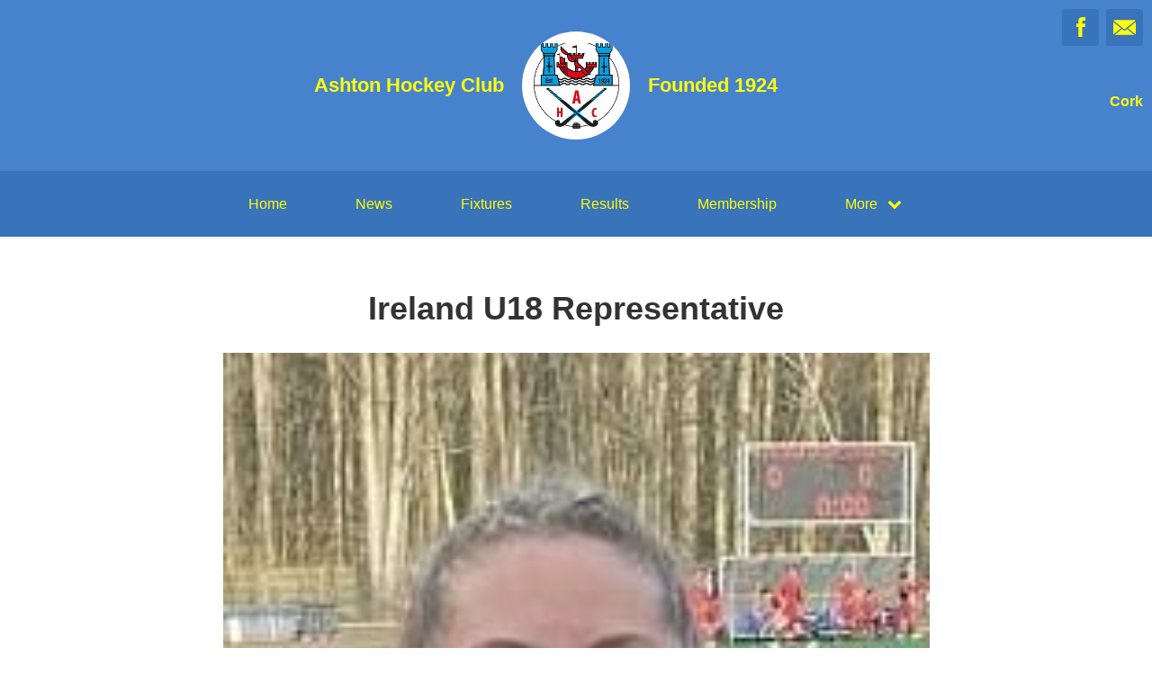

--- FILE ---
content_type: text/html; charset=utf-8
request_url: https://ashtonhockeyclub.com/articles/89934
body_size: 17598
content:
<!DOCTYPE html>
<html>

  <head>
    <meta charset="utf-8">
    <meta name="ROBOTS" content="NOODP">
    <meta name="viewport" content="width=device-width, initial-scale=1.0">
    <meta name="title" content="Ashton Hockey Club | Ireland U18 Representative">
    <meta name="keywords" content="  Ashton Hockey Club, News, Articles, Hockey
">
    <meta name="description" content="  
  Well done to our own Èabha Curran who scored her first goal for Ireland today at the U18 Tri-N.... Powered by ClubZap.
">
    <meta name="cz_attribution" content=""/>
      <meta name="apple-itunes-app" content="app-id=1004097048, app-argument=https://l.clubzap.com/2kw6iB">

    <title>Ashton Hockey Club | Ireland U18 Representative</title>
    <link rel="icon" type="image/x-icon" href="https://theclubapp-photos-production.s3-eu-west-1.amazonaws.com/favicons/7ac8dd85-b09c-41b9-8b99-3b45876211ba/ashtonhockey_favicon.ico" />
    <style>
        :root {
            --primary-color: #4783cd;
            --primary-color-hover-state: #2B60A0;
            --primary-offset-color: #3973b9;
            --secondary-color: #fffc0b;
        }
    </style>
    <link rel="stylesheet" href="/assets/public/common-df9e8538aaf3fb04607f5e0085a8dd946de7ea76b5bebe609459307f12cf1ba1.css" />
    <link rel="stylesheet" href="/assets/custom_sites_tw-45142714ee2b564dad2395aa5f4355d02091570c926011cbf31422bb93ba2ac3.css" data-turbo-track="reload" />
    <link rel="stylesheet" href="//fonts.googleapis.com/css?family=Varela+Round" media="all" />
    <script src="https://js.stripe.com/v3"></script>

    <!-- Google tag (gtag.js) -->
<script async src=https://www.googletagmanager.com/gtag/js?id=G-74V0FJT83H></script>
<script>
  window.dataLayer = window.dataLayer || [];
  function gtag(){dataLayer.push(arguments);}
  gtag('js', new Date());

  gtag('config', 'G-74V0FJT83H');
</script>


    <script src="/assets/entrypoints/public_components-b7b968c44a4017276782775a72fffd598a8e65a13a081a1598d486f9f28fbc95.js" data-turbo-track="reload" type="module" defer="defer"></script>
    <script src="/assets/sprockets_entrypoints/public-59a10622901e6be786680dcea6a0f388a8b213db07394cf3546084fe93a3cd68.js"></script>
    <script type="text/javascript">
  const CZ_LOCALE = "en_ie";
  const CZ_LOCALE_COUNTRY = "IE";
</script>




	<script>
  window.fbAsyncInit = function() {
    FB.init({
      appId      : 1653412631567219,
      xfbml      : true,
      version    : 'v2.4'
    });
  };

  (function(d, s, id){
     var js, fjs = d.getElementsByTagName(s)[0];
     if (d.getElementById(id)) {return;}
     js = d.createElement(s); js.id = id;
     js.src = "//connect.facebook.net/en_US/sdk.js";
     fjs.parentNode.insertBefore(js, fjs);
   }(document, 'script', 'facebook-jssdk'));
</script>



    <meta name="csrf-param" content="authenticity_token" />
<meta name="csrf-token" content="Bi3iitmeUDyv5culdYqU7Ewb3mCWmEhYXHEZ_6RLg-Dcf8YUXOHmjVXdOhs1lWiIu39OHX22mGVMDkbxSdfMLA" />

    <meta property="fb:app_id" content="1653412631567219">
    <meta property="og:site_name" content="Ashton Hockey Club">
    <meta property="og:url" content="https://ashtonhockeyclub.com/articles/89934">

      <meta property="fb:app_id" content="1653412631567219"/>
  <meta property="og:title" content="Ireland U18 Representative"/>
  <meta property="og:type" content="article"/>
  <meta property="og:description" content="We just posted this article on ClubZap.
                                              Follow the link and download the app for
                                              realtime updates from Ashton Hockey Club"/>
  <meta property="og:image" content="https://theclubapp-photos-production.s3.eu-west-1.amazonaws.com/ota14avmp92umc8mx0uhwqgfn3g0"/>
  <meta property="og:url" content="https://ashtonhockeyclub.com/articles/89934"/>

  <meta name="twitter:card" content="summary_large_image"/>
  <meta name="twitter:site" content="@ClubZap1"/>
  <meta name="twitter:creator" content="@ClubZap1"/>
  <meta name="twitter:title" content="Ireland U18 Representative"/>
  <meta name="twitter:description" content="We just posted this article on ClubZap.
                                              Follow the link and download the app for
                                              realtime updates from Ashton Hockey Club"/>
  <meta name="twitter:image" content="https://theclubapp-photos-production.s3.eu-west-1.amazonaws.com/7wn0wkuh47zmw0bj9p94u9wzl43r"/>

  </head>

  <body class="public-articles public-articles-show">
    <div class="viewport-wrapper">
      <!-- Public Header -->

<div class="header">
  <div class="inner-wrapper">


      <div class="header-with-foundation-year">
        <div class="header-left-column">
          <h1>Ashton Hockey Club</h1>
        </div>
        <div class="header-logo-wrapper">
          <a class="header-logo " href="https://ashtonhockeyclub.com/">
            <img alt="Ashton Hockey Club" src="https://theclubapp-photos-production.s3.eu-west-1.amazonaws.com/55p346kmcdxenaoxr3ilbzrkzjhh" width="95" height="95" />
</a>        </div>
        <div class="header-right-column">
          <h1>Founded 1924</h1>
        </div>
      </div>

    <a href="#" class="hamburger-icon">
      <p></p>
      <p></p>
      <p></p>
    </a>

    <div class="header-social-icons">
      <div dir="rtl" class="social-line grid grid-cols-3 gap-2">
          <a class="header-email-icon" title="Email" href="mailto:ashtonhcsecretary@gmail.com">
            <svg xmlns="http://www.w3.org/2000/svg" width="29" height="19" viewBox="0 0 29 19">
              <path id="mail-icon" class="cls-1" d="M323,37.159a1.913,1.913,0,0,1-.394,1.131l-9.691-7.781,10.041-8.063c0.008,0.3.006,0.623-.013,0.967a1.685,1.685,0,0,0,.057.653V37.159Zm-16.021-6.174L294.314,20.816A1.877,1.877,0,0,1,295.722,20h25.423a1.847,1.847,0,0,1,1.456.832L309.955,30.986A2.485,2.485,0,0,1,306.979,30.986Zm-12.607,7.27a1.908,1.908,0,0,1-.372-1.1v-14.7l10.02,8.046Zm12.607-5.37a2.485,2.485,0,0,0,2.976,0l1.777-1.426L321.123,39H295.812l9.391-7.541Z" transform="translate(-294 -20)"/>
            </svg>
</a>
          <a title="Facebook" class="header-facebook-icon" target="_blank" href="https://facebook.com/10156027610077077">
            <svg xmlns="http://www.w3.org/2000/svg" width="11" height="24" viewBox="0 0 11 24">
              <path id="facebook-icon" class="cls-1" d="M405.378,22.648v3.3H403v4.041h2.378V42h4.884V29.993h3.277s0.307-1.937.456-4.056H410.28V23.175a1.162,1.162,0,0,1,1.059-.968H414V18h-3.618C405.257,18,405.378,22.044,405.378,22.648Z" transform="translate(-403 -18)"/>
            </svg>
</a>


      </div>

        <p>Cork</p>
    </div>
  </div>
</div>

  <div class="navigation">
    <div class="mobile-split-nav">
        <a href="/#news">News</a>
        <a href="/#fixtures">Fixtures/Results</a>
    </div>

    <div class="inner-wrapper">
      <a class="" href="https://ashtonhockeyclub.com/">Home</a>
      <a class="" href="/articles">News</a>
      <a class="" href="/fixtures">Fixtures</a>
      <a class="" href="/results">Results</a>
      <a href="/membership_signup">Membership</a>
      

      <div class="nav-dropdown-wrapper">
        <a href="#">
          <p>More</p>
          <p class="nav-dropdown-icon">
            <i class="fa fa-chevron-down" aria-hidden="true"></i>
          </p>
        </a>
        <div class="nav-dropdown">
          <a class="" href="/about">About</a>
          
          <a class="" href="/contact">Contact</a>
          <a class="" href="/history">History</a>
          <a class="" href="/honours">Honours</a>
          
            <a class="" href="/pages/training-times">Training Times</a>
            <a class="" href="/pages/policies">Policies</a>
            
  <a href="/categories/merchandise/products">Merchandise</a>
  
  

          
          
          
        </div>
      </div>
    </div>
  </div>

  <div class="mobile-nav-overlay">
    <a href="javascript:;" class="close"></a>

    <div class="mobile-nav-overlay-links">
      <div class="mobile-club-name">
        <h1>Ashton Hockey Club</h1>
        <h2>Cork</h2>
      </div>

      <a href="https://ashtonhockeyclub.com/">Home</a>
      <a href="/articles">News</a>
      <a href="/fixtures">Fixtures</a>
      <a href="/results">Results</a>
      <a href="/membership_signup">Membership</a>

      <p>More</p>
      
      <a href="/about">About</a>
      
      <a href="/contact">Contact</a>
      <a href="/history">History</a>
      <a href="/honours">Honours</a>
      
        <a class="" href="/pages/training-times">Training Times</a>
        <a class="" href="/pages/policies">Policies</a>
        
  <a href="/categories/merchandise/products">Merchandise</a>
  
  

    </div>

    <div class="mobile-nav-social-icons">
        <a class="header-email-icon" title="Email" href="mailto:ashtonhcsecretary@gmail.com">
          <svg xmlns="http://www.w3.org/2000/svg" width="29" height="19" viewBox="0 0 29 19">
            <path id="mail-icon" class="cls-1" d="M323,37.159a1.913,1.913,0,0,1-.394,1.131l-9.691-7.781,10.041-8.063c0.008,0.3.006,0.623-.013,0.967a1.685,1.685,0,0,0,.057.653V37.159Zm-16.021-6.174L294.314,20.816A1.877,1.877,0,0,1,295.722,20h25.423a1.847,1.847,0,0,1,1.456.832L309.955,30.986A2.485,2.485,0,0,1,306.979,30.986Zm-12.607,7.27a1.908,1.908,0,0,1-.372-1.1v-14.7l10.02,8.046Zm12.607-5.37a2.485,2.485,0,0,0,2.976,0l1.777-1.426L321.123,39H295.812l9.391-7.541Z" transform="translate(-294 -20)"/>
          </svg>
</a>
      <a title="Twitter" class="header-twitter-icon" target="_blank" href="https://x.com/false">
        <svg xmlns="http://www.w3.org/2000/svg" viewBox="0 0 512 512">
          <path d="M389.2 48h70.6L305.6 224.2 487 464H345L233.7 318.6 106.5 464H35.8L200.7 275.5 26.8 48H172.4L272.9 180.9 389.2 48zM364.4 421.8h39.1L151.1 88h-42L364.4 421.8z"></path>
        </svg>
</a>

        <a title="Facebook" class="header-facebook-icon" target="_blank" href="https://facebook.com/10156027610077077">
          <svg xmlns="http://www.w3.org/2000/svg" width="11" height="24" viewBox="0 0 11 24">
            <path id="facebook-icon" class="cls-1" d="M405.378,22.648v3.3H403v4.041h2.378V42h4.884V29.993h3.277s0.307-1.937.456-4.056H410.28V23.175a1.162,1.162,0,0,1,1.059-.968H414V18h-3.618C405.257,18,405.378,22.044,405.378,22.648Z" transform="translate(-403 -18)"/>
          </svg>
</a>


    </div>
  </div>

      

      






  <!-- News Article - Start -->

  <!-- <h1>Ashton Hockey Club</h1> -->


  <div class="news-post-outer">

    <div class="news-post-wrapper">

      <div class="news-post-title">
        <h1>Ireland U18 Representative</h1>
      </div>

      <div class="news-post-image">
        <img src="https://theclubapp-photos-production.s3.eu-west-1.amazonaws.com/7wn0wkuh47zmw0bj9p94u9wzl43r" />
      </div>

      
<div class="news-post-author-dates-waypoint"></div>

<div class="news-post-author-dates">
  <div class="news-post-author-dates-inner">
    <div class="news-post-author-left-column">          
      <a class="news-tweet-button" target="_blank" href="https://x.com/share?url=https://ashtonhockeyclub.com/articles/89934&amp;via=clubzap">Tweet</a>

      <a id="fb_share" class="news-share-button" href="javascript;">Share</a>
    </div>

    <div class="news-post-author-right-column">

        <p>Author: <span>Susan Barry</span></p>

        <p>Published: <span>almost 3 years ago</span></p>

        <p>Views: <span>2950+</span></p>

      
    </div>

  </div>
</div>

      <div class="divider"></div>

<div class="call_to_action">
  <p>Download our mobile app to hear more about Ashton Hockey Club.</p>
  <a class="cta_btn" href="/download" onClick="ga('send', 'event', Article, 'click', 'Download CTA');">See More</a>
</div>

      <div class="news-post-content">
        <div class="trix-content">
  <p class="md-block-unstyled">Well done to our own Èabha Curran who scored her first goal for Ireland today at the U18 Tri-Nations in Poland. 🇮🇪</p>
</div>

      </div>

    </div>

  </div>


  <!-- News Article - End -->



  <!-- Other News - Start -->

<div class="other-news-outer">
  <div class="other-news-wrapper">
    <div class="other-news-heading">
      <h2>Other News</h2>
      <p>Download ClubZap and subscribe for more news.</p>
    </div>

    <div class="other-news-heading-button">
      <a href="/articles">More News</a>
    </div>

      <div class="other-news-post-wrapper">
          <div class="other-news-post">
            <a class="other-news-link" href="/articles/153893">
              <div class="other-news-image">
                <img src="https://theclubapp-photos-production.s3.eu-west-1.amazonaws.com/zh6v5abcpzdafh4llp2zztmk6to2" width="100" height="100" />
              </div>
              <div class="other-news-right-column">
                <h2>Munster 1st year Representatives</h2>
                <p>
  Congratulations to Ashton representatives -&amp;nbsp;Sophi...</p>
              </div>
</a>          </div>
          <div class="other-news-post">
            <a class="other-news-link" href="/articles/153579">
              <div class="other-news-image">
                <img src="https://theclubapp-photos-production.s3.eu-west-1.amazonaws.com/6bjravq8ttx83w4z7ob50yo12nos" width="100" height="100" />
              </div>
              <div class="other-news-right-column">
                <h2>Summer Hockey Camps</h2>
                <p>
  SFH Summer Hockey CampsSNR Clinic: June 16-18JNR Camp:...</p>
              </div>
</a>          </div>
          <div class="other-news-post">
            <a class="other-news-link" href="/articles/152392">
              <div class="other-news-image">
                <img src="https://theclubapp-photos-production.s3.eu-west-1.amazonaws.com/wpnt79qtsdj4hvb510gnaaursgfd" width="100" height="100" />
              </div>
              <div class="other-news-right-column">
                <h2>Munster U15 National Development Representatives </h2>
                <p>
  Congratulations to Ashton girls Kate O’Mahony, Arabell...</p>
              </div>
</a>          </div>
          <div class="other-news-post">
            <a class="other-news-link" href="/articles/146808">
              <div class="other-news-image">
                <img src="https://theclubapp-photos-production.s3.eu-west-1.amazonaws.com/2fqolklih7umio6w93aptu5hpoib" width="100" height="100" />
              </div>
              <div class="other-news-right-column">
                <h2>Ashton goal keepers</h2>
                <p>
  Ashton goal-keepers enjoying the sun this morning with...</p>
              </div>
</a>          </div>
          <div class="other-news-post">
            <a class="other-news-link" href="/articles/121019">
              <div class="other-news-image">
                <img src="https://theclubapp-photos-production.s3.eu-west-1.amazonaws.com/1x45dsyb0yrviojkd9zo9y8hvbaj" width="100" height="100" />
              </div>
              <div class="other-news-right-column">
                <h2>Summer Camps</h2>
                <p>
  *SFHockey Summer Camps 2024*Senior Summer Clinic: June...</p>
              </div>
</a>          </div>
          <div class="other-news-post">
            <a class="other-news-link" href="/articles/120836">
              <div class="other-news-image">
                <img src="https://theclubapp-photos-production.s3.eu-west-1.amazonaws.com/l586cf3d7sthe2vavlkt0wpo3u17" width="100" height="100" />
              </div>
              <div class="other-news-right-column">
                <h2>Munster U15 Development Representatives </h2>
                <p>
  Ashton girls... attending the U15 National Festival in...</p>
              </div>
</a>          </div>
      </div>
  </div>
</div>

<!-- Other News - End -->



        <div class="social-blocks">
  <div class="inner-wrapper flex flex-wrap justify-center">
    <div class="app-block">
  <div class="app-block-preview"></div>
  <div class="app-block-left-column">
    <p class="app-block-left-column-title">Download ClubZap</p>
    <p>Get live information for Club on the ClubZap App</p>
    <a target="_blank" href="https://itunes.apple.com/us/app/clubzap/id1004097048?mt=8">App Store</a>
    <a target="_blank" href="https://play.google.com/store/apps/details?id=com.theclubapp.smb">Google Play</a>
  </div>
</div>

    
    
  </div>
</div>


      <!----  Public Footer  ---->

<div class="footer">
  <div class="inner-wrapper">


      <div class="footer-left-column">
        <div class="footer-inner-column">
          <a class="" href="https://ashtonhockeyclub.com/">Home</a>
          <a class="" href="/articles">News</a>
          <a class="" href="/fixtures">Fixtures</a>
        </div>

        <div class="footer-inner-column">
          <a class="" href="/results">Results</a>
          
          <a class="" href="/about">About</a>
        </div>

        <div class="footer-inner-column">
          
          <a class="" href="/contact">Contact</a>
          <a class="" href="/history">History</a>
          
        </div>

        <div class='footer-inner-column'>
          <a class="" href="/honours">Honours</a>
            <a class="" href="/pages/training-times">Training Times</a>
            <a class="" href="/pages/policies">Policies</a>
          <a href="/membership_signup">Membership</a>
          <a href="/products">Club Shop</a>
        </div>

        <div class="footer-copyright-branding-wrapper">
          <p class="footer-copyright">Ashton Hockey Club © 2026</p>
          <p>Powered by <a target="_blank" href="https://clubzap.com/">ClubZap</a></p>
        </div>

      </div>


    <div class="footer-right-column">
      <div class="footer-logo">
        <a href="https://ashtonhockeyclub.com/">
          <div class="footer-logo-wrapper">
            <img alt="Ashton Hockey Club" class="img-thumbnail" src="https://theclubapp-photos-production.s3.eu-west-1.amazonaws.com/55p346kmcdxenaoxr3ilbzrkzjhh" width="70" height="70" />
          </div>
</a>        <p>Ashton Hockey Club</p>
        <p>Founded 1924</p>
      </div>
    </div>

  </div>
</div>


    </div>
  </body>
</html>
